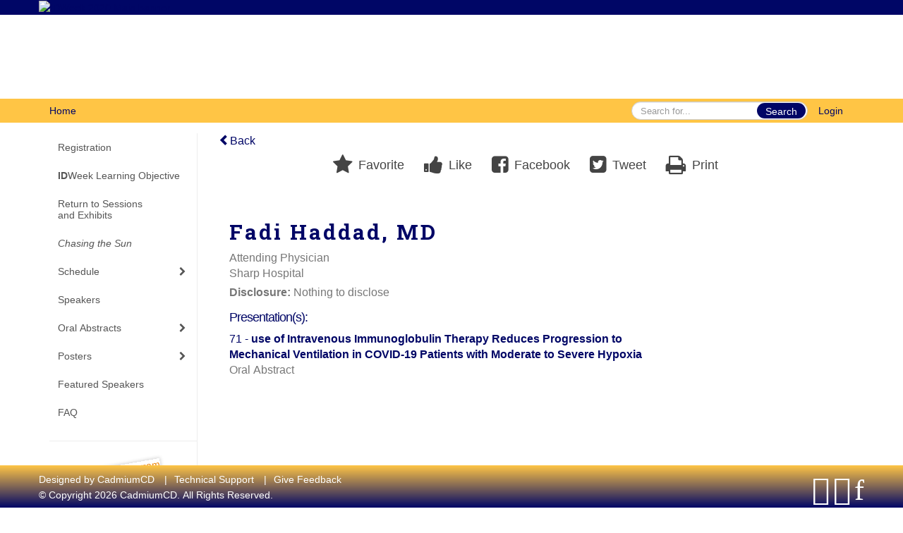

--- FILE ---
content_type: text/html
request_url: https://www.eventscribe.net/2020/IDWeek/fsPopup.asp?Mode=presenterInfo&PresenterID=953304
body_size: 16498
content:


<!DOCTYPE html>
<html lang="en">
	<head>
     	
		
	<meta charset="UTF-8">
	<meta http-equiv="X-UA-Compatible" content="IE=edge">
	<meta name="viewport" content="width=device-width,initial-scale=1,maximum-scale=1">
	
	<meta name="description" content="">
	<meta name="author" content=""><meta name="robots" content="noindex">
		
    	<title>IDWeek 2020</title>
		
    	
	<script type='text/javascript' src="https://ajax.googleapis.com/ajax/libs/jquery/1.11.3/jquery.min.js"></script>
	
	<link href="/2020/includes/css/bootstrap-wysihtml5.css" rel="preload" as="style" onload="this.rel='stylesheet'" >
	<noscript><link rel="stylesheet" href="/2020/includes/css/bootstrap-wysihtml5.css"></noscript>
	
	<link href="/2020/includes/css/bootstrap.min.css" rel="stylesheet">
	
	<link href="/2020/includes/css/jasny-bootstrap.min.css" rel="preload" as="style" onload="this.rel='stylesheet'" >
	<noscript><link rel="stylesheet" href="/2020/includes/css/jasny-bootstrap.min.css"></noscript>
	
	<link href="/2020/includes/css/sm-core-css.css" rel="preload" as="style" onload="this.rel='stylesheet'">
	<noscript><link rel="stylesheet" href="/2020/includes/css/sm-core-css.css"></noscript>
	
	<link href="/2020/includes/css/sm-clean.css" rel="preload" as="style" onload="this.rel='stylesheet'">
	<noscript><link rel="stylesheet" href="/2020/includes/css/sm-clean.css"></noscript>
	
	<link href="/2020/includes/css/jquery.smartmenus.bootstrap.css" rel="preload" as="style" onload="this.rel='stylesheet'">
	<noscript><link rel="stylesheet" href="/2020/includes/css/jquery.smartmenus.bootstrap.css"></noscript>
	<!--[if lt IE 9]>
	  <script src="https://oss.maxcdn.com/html5shiv/3.7.2/html5shiv.min.js"></script>
	  <script src="https://oss.maxcdn.com/respond/1.4.2/respond.min.js"></script>
	<![endif]-->
	
	<link href="/2020/includes/css/fonts.css" rel="preload" as="style" onload="this.rel='stylesheet'">
	<noscript><link rel="stylesheet" href="/2020/includes/css/fonts.css"></noscript>
	
	<link href='https://fonts.googleapis.com/css?family=Roboto+Slab:400,100,300,700' rel="preload" type='text/css' as="style" onload="this.rel='stylesheet'">
	<noscript><link rel="stylesheet" href="https://fonts.googleapis.com/css?family=Roboto+Slab:400,100,300,700"></noscript>
	
	<link href="/includes/css/fonts.css" rel="stylesheet" >
	<link href="/includes/css/icons.css" rel="stylesheet" >
	
	<link href="/2020/includes/css/tipsy.css" rel="preload" as="style" onload="this.rel='stylesheet'">
	<noscript><link rel="stylesheet" href="/2020/includes/css/tipsy.css"></noscript>
	
	<link href="/2020/includes/css/bootstrap-timepicker.css" rel="preload" as="style" onload="this.rel='stylesheet'">
	<noscript><link rel="stylesheet" href="/2020/includes/css/bootstrap-timepicker.css"></noscript>
	
	<link href="/2020/includes/css/pickaday.css" rel="preload" as="style" onload="this.rel='stylesheet'">
	
	<link href="/2020/includes/css/main.css?_=12.02.2020.12.53" rel="preload" as="style" onload="this.rel='stylesheet'" >
	<link href="/2020/includes/css/print.css?_=12.02.2020.12.53" rel="stylesheet" media="print" />
	<link type='text/css' rel="stylesheet" href='https://www.mycadmium.com/includes/css/mediaplayer.css' />	
	
	<script>
		/*! loadCSS. [c]2017 Filament Group, Inc. MIT License */
		!function(a){"use strict";var b=function(b,c,d){function e(a){return h.body?a():void setTimeout(function(){e(a)})}function f(){i.addEventListener&&i.removeEventListener("load",f),i.media=d||"all"}var g,h=a.document,i=h.createElement("link");if(c)g=c;else{var j=(h.body||h.getElementsByTagName("head")[0]).childNodes;g=j[j.length-1]}var k=h.styleSheets;i.rel="stylesheet",i.href=b,i.media="only x",e(function(){g.parentNode.insertBefore(i,c?g:g.nextSibling)});var l=function(a){for(var b=i.href,c=k.length;c--;)if(k[c].href===b)return a();setTimeout(function(){l(a)})};return i.addEventListener&&i.addEventListener("load",f),i.onloadcssdefined=l,l(f),i};"undefined"!=typeof exports?exports.loadCSS=b:a.loadCSS=b}("undefined"!=typeof global?global:this);
		/*! loadCSS rel=preload polyfill. [c]2017 Filament Group, Inc. MIT License */
		!function(a){if(a.loadCSS){var b=loadCSS.relpreload={};if(b.support=function(){try{return a.document.createElement("link").relList.supports("preload")}catch(b){return!1}},b.poly=function(){for(var b=a.document.getElementsByTagName("link"),c=0;c<b.length;c++){var d=b[c];"preload"===d.rel&&"style"===d.getAttribute("as")&&(a.loadCSS(d.href,d,d.getAttribute("media")),d.rel=null)}},!b.support()){b.poly();var c=a.setInterval(b.poly,300);a.addEventListener&&a.addEventListener("load",function(){b.poly(),a.clearInterval(c)}),a.attachEvent&&a.attachEvent("onload",function(){a.clearInterval(c)})}}}(this);
	</script><style>
			
				.embedded #main-banner {display: none;}
				
				.embedded .navbar-wrapper {display: none;}
			 
	
			div.container.content-wrap {border-left: none;}
	
			
				.embedded footer {display:none;}
			
				.embedded .backtotop {display:none;}
				
	
		</style><style type="text/css">
		
		.navbar {
			position:relative;
			width:100%;
			margin:0;
		}
		
		#main-banner {
			z-index:998;
		}
		
		.navbar-wrapper {
			z-index:999;
			height:50px;
		}
		
		body.nav-height-tall .navbar-wrapper {
			height:50px;
		}
		
		@media (min-width:1024px) {  
			
			.navbar-wrapper {
				height:34px;
			}
		
		}
		
		/* BENNER AND TOP NAV DETACHED */
		body.banner-detached.nav-detached .navbar-wrapper {
			position:relative;
			width:100%;
			margin:0;
		}
		
		body.banner-detached.nav-detached #main-banner {
			margin:0;
		}
		
			/* top nav below banner */
			@media (min-width:768px) {
				
				body.banner-detached.nav-detached.nav-below-banner .navbar-wrapper {
					position:absolute;
					top:90px;
				}
		
				body.banner-detached.nav-detached.nav-below-banner #main-banner {
					padding-bottom:34px;
				}
				
				/* top nav below banner with tall top nav */
				body.banner-detached.nav-detached.nav-below-banner.nav-height-tall #main-banner {
					padding-bottom:50px;
				}
			
			}
			
			@media (min-width:992px) {
				
				body.banner-detached.nav-detached.nav-below-banner .navbar-wrapper {
					top:116px;
				}
				
			}
			
			@media (min-width:1200px) {
				
				body.banner-detached.nav-detached.nav-below-banner .navbar-wrapper {
					top:140px;
				}
				
			}						
		
		/* BANNER AND TOP NAV FIXED */
		body.banner-fixed.nav-fixed .navbar-wrapper,
		body.banner-fixed.nav-fixed #main-banner {
			position:-webkit-sticky;
			position:sticky;
			width:100%;
			margin:0;
		}
		
		body.banner-fixed.nav-fixed .navbar-wrapper {
			top:0;
		}
		
		body.banner-fixed.nav-fixed #main-banner {
			top:50px;
		}
		
			/* top nav below banner */
			@media (min-width:768px) {
				
				body.banner-fixed.nav-fixed.nav-below-banner .navbar-wrapper {
					position:fixed;
					top:90px;
				}
				
				body.banner-fixed.nav-fixed.nav-below-banner #main-banner {
					padding-bottom:50px;
					top:0;
				}
				
			}	
			
			@media (min-width:992px) {
				
				body.banner-fixed.nav-fixed.nav-below-banner .navbar-wrapper {
					top:116px;
				}
				
			}
			
			@media (min-width:1024px) {
				
				body.banner-fixed.nav-fixed #main-banner {
					top:34px;
				}
				
				body.banner-fixed.nav-fixed.nav-height-tall #main-banner {
					top:50px;
				}

				body.banner-fixed.nav-fixed.nav-below-banner #main-banner {
					padding-bottom:34px;
					top:0;
				}
				
				body.banner-fixed.nav-fixed.nav-below-banner.nav-height-tall #main-banner {
					padding-bottom:50px;
				}
				
			}
			
			@media (min-width:1200px) {
				
				body.banner-fixed.nav-fixed.nav-below-banner .navbar-wrapper {
					top:140px;
				}
				
			}
	
		
		/* BANNER DETACHED AND TOP NAV FIXED */
		body.banner-detached.nav-fixed .navbar-wrapper {
			position:fixed;
			width:100%;
			margin:0;
			top:0;
		}
		
		body.banner-detached.nav-fixed #main-banner {
			position:relative;
			width:100%;
			margin:0;
			margin-top:50px;
		}
		
			/* top nav below banner */
			@media (min-width:768px) {
				
				body.banner-detached.nav-fixed.nav-below-banner .navbar-wrapper {
					position:-webkit-sticky;
					position:sticky;
					margin-top:89.8px;
					top:0;
				}
				
				body.banner-detached.nav-fixed.nav-below-banner #main-banner {
					position:relative;
					margin-top:-139.8px;
				}
					
			}
			
			@media (min-width:992px) {
				
				body.banner-detached.nav-fixed.nav-below-banner .navbar-wrapper {
					margin-top:116px;
				}
				
				body.banner-detached.nav-fixed.nav-below-banner #main-banner {
					margin-top:-166.1px;
				}	
				
			}
			
			@media (min-width:1024px) {
			
				body.banner-detached.nav-fixed #main-banner {
					margin-top:34px;
				}
				
				body.banner-detached.nav-fixed.nav-height-tall #main-banner {
					margin-top:50px;
				}
		
				body.banner-detached.nav-fixed.nav-below-banner .navbar-wrapper {
					margin-top:116px;
				}
				
				body.banner-detached.nav-fixed.nav-below-banner #main-banner {
					margin-top:-150.1px;
				}
				
				body.banner-detached.nav-fixed.nav-below-banner.nav-height-tall #main-banner {
					margin-top:-166.1px;
				}
				
			}
			
			@media (min-width:1200px) {
				
				body.banner-detached.nav-fixed.nav-below-banner .navbar-wrapper {
					margin-top:140px;
				}
				
				body.banner-detached.nav-fixed.nav-below-banner #main-banner {
					margin-top:-174px;
				}
				
				body.banner-detached.nav-fixed.nav-below-banner.nav-height-tall #main-banner {
					margin-top:-190px;
				}	
				
			}			
		
		/* BANNER FIXED AND TOP NAV DETACHED */
		body.banner-fixed.nav-detached .navbar-wrapper {
			position:relative;
			width:100%;
			margin:0;
		}
		
		body.banner-fixed.nav-detached #main-banner {
			position:-webkit-sticky;
			position:sticky;
			width:100%;
			top:0;
			
		}
		
			/* top nav below banner */
			@media (min-width:768px) {
				
				body.banner-fixed.nav-detached.nav-below-banner {
					margin-top:140px; /* 90px banner, 50px top nav */
				}
				
				/* 
				We have to flip the z-index values for the top nav and banner in this mode when 
				the nav is below the banner because otherwise as the top nav scrolls out of 
				view, it will float over the banner
				*/
				body.banner-fixed.nav-detached.nav-below-banner .navbar-wrapper {
					position:absolute;
					top:90px;
					z-index:998;
				}
				
				body.banner-fixed.nav-detached.nav-below-banner #main-banner {
					position:fixed;
					top:0;
					z-index:999;
				}
			
			}
			
			@media (min-width:992px) {
				
				body.banner-fixed.nav-detached.nav-below-banner {
					margin-top:166.1px; /* 116.1px banner, 50px top nav */
				}
				
				body.banner-fixed.nav-detached.nav-below-banner .navbar-wrapper {
					top:116px;
				}
			
			}
			
			@media (min-width:1024px) { 
				
				body.banner-fixed.nav-detached.nav-below-banner {
					margin-top:150.1px; /* 116.1px banner, 34px top nav */
				}
				
				body.banner-fixed.nav-detached.nav-below-banner.nav-height-tall {
					margin-top:166.1px; /* 116.1px banner, 50px top nav */
				}
				
			}
			
			@media (min-width:1200px) {
				
				body.banner-fixed.nav-detached.nav-below-banner {
					margin-top:174px; /* 140px banner, 34px top nav */
				}
				
				body.banner-fixed.nav-detached.nav-below-banner.nav-height-tall {
					margin-top:190px; /* 140px banner, 50px top nav */
				}
				
				body.banner-fixed.nav-detached.nav-below-banner .navbar-wrapper {
					top:140px;
				}
			
			}
		
	</style><style type="text/css">
		
		
			/* link color */
			a,
			.btn-link, 
			.popup-link, 
			#leftnav .primary,
			.toptoolswrap .list-tools-wrap span   {
				color: #000666
			}
		
			/* link hover color */
			a:hover,
			.btn-link:hover,
			#leftnav .primary:hover {
				color: #FFC545;
			}
		
			/* Color for headings */
			h1,h2,h3,h4,h5,h6 {
				color: #000666 !important;
				letter-spacing: -1px;
			}
		
			/* Adjust the letter spacing for headers */
			h1, #search-results-text {
				letter-spacing: 3px !important;
			}
		
		
		/* Event banner */
		#main-banner {
				background-color:   #000666;}
		
		
		/* Awesome bar/Top nav and mobile nav background color */
		#mobilenav,
		.navbar-inverse,
		.navbar-wrapper,
		.navbar .dropdown-menu {
			background: #FFC545;
			
				background: -moz-linear-gradient(top,  #FFC545 0%, #FFC545 100%);
				background: -webkit-linear-gradient(top,  #FFC545 0%,#FFC545 100%);
				background: linear-gradient(to bottom,  #FFC545 0%,#FFC545 100%); 
				filter: progid:DXImageTransform.Microsoft.gradient( startColorstr='#FFC545', endColorstr='#FFC545',GradientType=0 ); 
			
		}
		
		/* Awesome bar/Top nav and mobile nav text color */
		.navbar,
		#mobilenav,
		#mobilenav a,
		.navbar .btn-link,
		.navbar .dropdown-menu > li > a {
			color:#000666;
		}
		
		/* Awesome bar/Top nav and mobile nav text hover background and text color */
		#mobilenav a:hover,
		#mobilenav a:focus,
		#mobilenav a:active,
		.navbar .btn-link:hover,
		.navbar .btn-link:focus,
		.navbar .btn-link:active,
		.navbar .dropdown-menu > li > a:hover,
		.navbar .dropdown-menu > li > a:focus,
		.navbar .dropdown-menu > li > a:active {
			background: #FFC545;
			color:#000666;
		}
		
		/* Awesome bar/Top nav list background and border color */
		.navbar .dropdown-menu {
			border:1px solid #a877e3;
			background: #FFC545;			
		}
		
		.navbar .dropdown-menu,
		.navbar .dropdown-menu > li > a {
			color: #000666;
		}
		
		/* Awesome bar/Top nav list item hover background and text color */
		.navbar .dropdown-menu > li > a:hover,
		.navbar .dropdown-menu > li > a:focus,
		.navbar .dropdown-menu > li > a:active {
			background: #ffffff;
			color:#a877e3;
		}
		
	
		
			.navbar-toggle {
				float: left;
			}
		
			.photo-wrapper.img-circle { 
				border-radius: 10px;
				padding: 0 !important; 
			}
			
			.photo-wrapper { 
				height: inherit;
				overflow: visible;
			}
			.photo-wrapper.full-size { 
				height: auto;
			}
			
			.photo-wrapper img { 
				position: static; 
				-webkit-transform: translateY(0); 
				transform: translateY(0);
				border-radius: 8px 
			}
			
			.photo-wrapper.no-photo { 
				min-height: 81px;
			}
		
			.presBadges { 
				display: inline-block; 
				margin-left: 10px;
			}
			
			#popup .presBadges {
				margin: 0;
			}
			
			.presBadges img{
				margin: 0 5px 0 0;
			}
			
		
		
		.tags {
			background: #000666;
			color: #FFFFFF;
		}
		.tags:hover {
			/*background: #000552; 2020-11-02 PJW commented out because we cannot have expo categories with a rollover color change when nothing happens when you click them */
			color: #FFFFFF;
			border: none;
		}
		
		
		/*   BUTTONS */
		.btn-primary, 
		.alphaList a.active {
			background: #000666 !important;
			color: #FFFFFF !important;
			border: none !important;
		}
		
		.btn-group .btn-primary, 
		.btn-group .btn-primary:hover {
	    	border: 1px solid #000552;
		}
		
		.btn-primary:hover {
			background: #000552;
			border: none;
		}
		
		.btn-primary.focus, 
		.btn-primary:focus,
		.btn-primary.active.focus, 
		.btn-primary.active:focus, 
		.btn-primary.active:hover, 
		.btn-primary:active.focus, 
		.btn-primary:active:focus, 
		.btn-primary:active:hover, 
		.open > .dropdown-toggle.btn-primary.focus, 
		.open > .dropdown-toggle.btn-primary:focus, 
		.open > .dropdown-toggle.btn-primary:hover {
			background: #000447;
			border: none;
		}
		
		.btn-success {
			background: #5cb85c;
			color: #FFFFFF;
			border: none;
		}
		
		.btn-success:hover {
			background: #4a934a;
			border: none;
		}
		
		.btn-success.focus, 
		.btn-success:focus,
		.btn-success.active.focus, 
		.btn-success.active:focus, 
		.btn-success.active:hover, 
		.btn-success:active.focus, 
		.btn-success:active:focus, 
		.btn-success:active:hover, 
		.open > .dropdown-toggle.btn-success.focus, 
		.open > .dropdown-toggle.btn-success:focus, 
		.open > .dropdown-toggle.btn-success:hover {
			background: #408140;
			border: none;
		}
		
		.btn-info {
			background: #56C0E0;
			color: #FFFFFF;
			border: none;
		}
		
		.btn-info:hover {
			background: #459ab3;
			border: none;
		}
		
		.btn-info.focus, 
		.btn-info:focus,
		.btn-info.active.focus, 
		.btn-info.active:focus, 
		.btn-info.active:hover, 
		.btn-info:active.focus, 
		.btn-info:active:focus, 
		.btn-info:active:hover, 
		.open > .dropdown-toggle.btn-info.focus, 
		.open > .dropdown-toggle.btn-info:focus, 
		.open > .dropdown-toggle.btn-info:hover {
			background: #3c869d;
			border: none;
		}
		
		.btn-warning {
			background: #f0ad4e;
			color: #FFFFFF;
			border: none;
		}
		
		.btn-warning:hover {
			background: #c08a3e;
			border: none;
		}
		
		.btn-warning.focus, 
		.btn-warning:focus,
		.btn-warning.active.focus, 
		.btn-warning.active:focus, 
		.btn-warning.active:hover, 
		.btn-warning:active.focus, 
		.btn-warning:active:focus, 
		.btn-warning:active:hover, 
		.open > .dropdown-toggle.btn-warning.focus, 
		.open > .dropdown-toggle.btn-warning:focus, 
		.open > .dropdown-toggle.btn-warning:hover {
			background: #a87937;
			border: none;
		}
		
		.btn-danger {
			background: #d9534f;
			color: #FFFFFF;
			border: none;
		}
		
		.btn-danger:hover {
			background: #ae423f;
			border: none;
		}
		
		.btn-danger.focus, 
		.btn-danger:focus,
		.btn-danger.active.focus, 
		.btn-danger.active:focus, 
		.btn-danger.active:hover, 
		.btn-danger:active.focus, 
		.btn-danger:active:focus, 
		.btn-danger:active:hover, 
		.open > .dropdown-toggle.btn-danger.focus, 
		.open > .dropdown-toggle.btn-danger:focus, 
		.open > .dropdown-toggle.btn-danger:hover {
			background: #983a37;
			border: none;
		}
		
		#messege-alert #danger{
			background: #d9534f;
			color: #FFFFFF;
		}
		
		
		
		
		
		
		
		/* 	LIST VIEW */
		.dayrow {
			background: #000666;
			background: -moz-linear-gradient(top,  #000666 0%, #000666 100%); 
			background: -webkit-linear-gradient(top,  #000666 0%,#000666  100%); 
			background: linear-gradient(to bottom,  #000666 0%,#000666  100%); 
			filter: progid:DXImageTransform.Microsoft.gradient( startColorstr='#000666', endColorstr='#000666 ',GradientType=0 );
			color: #FFFFFF	
		}
		
		.list-view li.bucket .arrow {
			color: #000666;
		}
		
		
		/* 	POPUP */
		#popup {
			
				border-color: #203d76;
			
		}
		
		
			.popuptools li a,
			.closepopup { 
				color: #ffffff; 
			}
		
		
		#popupContent h1 {
			
				color: #203d76;
			 
		}
		
		.tabbed-popup-tab-button.active, 
		.tabbed-popup-tab-button:hover {
		    border-color: #203d76;
		    color: #203d76;
		}
		
		.addFav.faved span{
			color: #FAA93D !important;
		}
		.addLike.liked {
			color: #FAA93D !important;
		}
		.addFav.registered span{
			color: #0086BF !important;
			cursor: default;
		}
		
		
			
			#popup,
			body.Mobile #popup,
			body.Tablet #popup { 
				border-top: none;
			}
			
			.popupheader {
				background: #203d76;
				background: -moz-linear-gradient(top, #203d76 0%, #203d76 100%);
				background: -webkit-gradient(linear, left top, left bottom, color-stop(0%,#203d76), color-stop(100%,#203d76));
				background: -webkit-linear-gradient(top, #203d76 0%,#203d76 100%);
				background: -o-linear-gradient(top, #203d76 0%,#203d76 100%);
				background: -ms-linear-gradient(top, #203d76 0%,#203d76 100%);
				background: linear-gradient(top, #203d76 0%,#203d76 100%);
				filter: progid:DXImageTransform.Microsoft.gradient( startColorstr='#203d76', endColorstr='#203d76',GradientType=0 );		
				color:#ffffff;	
			}
			
			.popuptools {
				top: 1px;
			}
			
			.popupheader .glyphicon-chevron-left, .popupheader .glyphicon-remove {
				color: #ffffff; 
			}
			
			
		
		
		/* 	FOOTER */
		footer {
			background: #FFC545;
			background: -moz-linear-gradient(top,  #FFC545 0%, #000666 100%); 
			background: -webkit-linear-gradient(top,  #FFC545 0%,#000666  100%); 
			background: linear-gradient(to bottom,  #FFC545 0%,#000666  100%); 
			filter: progid:DXImageTransform.Microsoft.gradient( startColorstr='#FFC545', endColorstr='#000666 ',GradientType=0 );
			color: #FFFFFF;
			
			
				border-top: 3px solid #ffffff;
			
				border-bottom: #ffffff solid 0px;
			
			
			
		}
		
			footer .text-muted {
				color: #FFFFFF;
			}
		
			footer {
				border-top: none;
				border-bottom: none;
			}
		
		
		
		
		footer .socialicon-facebook {
			color: #3B579D;
		}
		
		footer .socialicon-instagram {
			color: #9E5F48;
		}
		
		footer .socialicon-twitter {
			color: #5EA9DD;
		}
		
		footer .socialicon-youtube {
			color: #E62117;
		}
		
		footer .socialicon-linkedin {
			color: #0177B5;
		}
		
		footer .socialicon-tumblr {
			color: #34465D;
		}
		
		footer .socialicon-blogger {
			color: #F79037;
		}
		
		footer .socialicon-flickr {
			color: #FF0084;
		}
		
		footer .socialicon-googleplus {
			color: #DC4E42;
		}
		
		footer .socialicon-website {
			color: #F2C026;
			font-size: 21px;
			vertical-align: text-top;
			margin-left: -3px;
		}
	
		footer .socialmedia .socialicon-website .fa-circle{ 
			top:2px; 
			font-size: 37px; 
		}
		
		footer .socialmedia .socialicon-website .fa-link{ 
			top: 2px; 
		}
			
		.popup-gutter .socialmedia .socialicon-website .fa-circle{ 
			top:8px; 
			font-size: 37px; 
		}
		
		.popup-gutter .socialmedia .socialicon-website .fa-link{ 
			top: 7px; 
		}
		
		.popup-gutter .socialmedia .socialicon-website .fa-link{
			color: #d2d2d2; 
		}
		
		footer .socialmedia a:hover {
			text-decoration: none;
			opacity: 0.7;
		}
		
		
			footer .socialmedia a span,
			.popup-gutter .socialmedia a span {
				color: #ffffff
			}
			
			footer .socialmedia a span:hover,
			.popup-gutter .socialmedia a span:hover {
				color: #ffffff;
				opacity: 1;
			}
		
		
		
		#leftnav .socialmedia a span {
			color: #a7a8aa;
		}
		
		#leftnav .socialmedia a span:hover {
			color: #53565a;
			opacity: 1;
		}
		
		/* 	POPUPS */
		.presentersocialicons .fa-link {
			background: #000666
		}
		
		.presentersocialicons .fa-link:hover {
			background: #FFC545
		}
		
		
		
	/* TABLETS
	-------------------------------------------------- */
	
	@media (min-width: 768px) {
	  
	  .popup-gutter{
			
				background: #CACACA;
				background: -moz-linear-gradient(top,  #DADADA 0%, #CACACA 100%); 
				background: -webkit-linear-gradient(top,  #DADADA 0%,#CACACA  100%); 
				background: linear-gradient(to bottom,  #DADADA 0%,#CACACA  100%); 
				filter: progid:DXImageTransform.Microsoft.gradient( startColorstr='#DADADA', endColorstr='#CACACA ',GradientType=0 );
			
				border-top: 1px solid #CACACA;
			
		}
		
		
			.speakerrow .speaker-name {
				    margin: 0 0 2px 0;
			}
		
	}
	
	@media (min-width: 992px) and (max-width: 1199px) { 
		
			body.banner-fixed.belowBanner .navbar-fixed-top {
				top:116px;
			}
		
		
	}
	
	@media (min-width: 768px ) and (max-width: 990px) { 
		
	}
	
	/* DESKTOP
	-------------------------------------------------- */
	@media (min-width: 1025px) {
	  	
	  	#main-banner {
			
				    margin-top: 30px;
			
		}
		
		
		
		
		/*   LEFT NAV */
		.sm-clean a, 
		.sm-clean a:hover, 
		.sm-clean a:focus, 
		.sm-clean a:active, 
		.sm-clean a.highlighted {
			color: #555555;
		}
		
		.sm-clean a:hover, 
		.sm-clean a:focus, 
		.sm-clean a:active, 
		.sm-clean a.highlighted {
			color: #0088BB;
		}
		
		.sm-clean a.current {
			color: #0088BB;
		}
		
		.sm-clean ul {
			border: 1px solid #BBBBBB;
			background: #FFFFFF;
		}
		
		.sm-clean ul a, 
		.sm-clean ul a:hover, 
		.sm-clean ul a:focus, 
		.sm-clean ul a:active, 
		.sm-clean ul a.highlighted {
			color: #555555;
		}
		
		.sm-clean ul a:hover, 
		.sm-clean ul a:focus, 
		.sm-clean ul a:active, 
		.sm-clean ul a.highlighted {
			background: #FFFFFF;
			color: #0088BB;
		}
		
		.sm-clean ul a.current {
			color: #0088BB;
		}
		
		.sm-clean span.scroll-up:hover,
		.sm-clean span.scroll-down:hover {
			background: #FFFFFF;
		}
		
		.sm-clean.sm-vertical a.disabled {
			background: #FFFFFF;
		}
		
		.sm-clean.sm-vertical ul a:hover, 
		.sm-clean.sm-vertical ul a:focus, 
		.sm-clean.sm-vertical ul a:active, 
		.sm-clean.sm-vertical ul a.highlighted {
			background: #FFFFFF;
		}
		
		.navbar-header .btn-link { 
			color: #000666;
		}
		
		
			.navbar { 
				min-height: auto;
			}
					
		
	
	}
	
</style>
		
    
	</head>
	
	<body class="banner-fixed HasLeftNav nav-detached nav-height-normal nav-below-banner footer-fixed  singlepopup">
    	
    	
	
<a class="offscreen" href="#sitewrap">Skip to main content</a>



<nav id="mobilenav" class="navmenu navmenu-default navmenu-fixed-left offcanvas hidden-lg" role="navigation">
<!--   <a class="navmenu-brand" href="#">Brand</a> -->

  <ul class="nav navmenu-nav">	 
    

<li><a href="https://idweek.org/registration/" target="_blank" >Registration</a></li>

<li><a href="/2020/IDWeek/aaStatic.asp?SFP=VVFHWFdGU0VANjg4NA"><b>ID</b>Week Learning Objective</a></li>

<li><a href="https://onlinexperiences.com/scripts/Server.nxp?LASCmd=L:0&AI=1&ShowKey=105759&LoginType=0&InitialDisplay=1&ClientBrowser=0&DisplayItem=NULL&LangLocaleID=0&SSO=1&RFR=https://onlinexperiences.com/Launch/Event.htm?ShowKey=105759" target="_blank" >Return to Sessions<br> and Exhibits</a></li>




<li><a href="/2020/IDWeek/SearchByBucket.asp?pfp=ChasingTheSun&f=CustomPresField66&bm=Chasing%20the%20Sun"><i>Chasing the Sun</i></a></li>
<li><a href="javascript:void(0)" >Schedule</a>
	<ul class="dropdown-menu">
		<li><a href="/2020/IDWeek/SearchByBucket.asp?pfp=Live&f=CustomPresField66&bm=Live">Live Sessions</a></li>
		<li><a href="/2020/IDWeek/SearchByBucket.asp?pfp=Demand&f=CustomPresField66&bm=On%20Demand">On Demand Sessions</a></li>
		<li><a href="javascript:void(0)">Browse by Date</a>
			<ul class="dropdown-menu"><li><a href='/2020/IDWeek/agenda.asp?pfp=days&day=1/1/2020&theday=Wednesday&h=Wednesday  January 1&BCFO=P|G'>Oral Abstract</a></li><li><a href='/2020/IDWeek/agenda.asp?pfp=days&day=10/13/2020&theday=Tuesday&h=Tuesday  October 13&BCFO=P|G'>Tuesday, October 13, 2020</a></li><li><a href='/2020/IDWeek/agenda.asp?pfp=days&day=10/14/2020&theday=Wednesday&h=Wednesday  October 14&BCFO=P|G'>Wednesday, October 14, 2020</a></li><li><a href='/2020/IDWeek/agenda.asp?pfp=days&day=10/15/2020&theday=Thursday&h=Thursday  October 15&BCFO=P|G'>Thursday, October 15, 2020</a></li><li><a href='/2020/IDWeek/agenda.asp?pfp=days&day=10/19/2020&theday=Monday&h=Monday  October 19&BCFO=P|G'>Monday, October 19, 2020</a></li><li><a href='/2020/IDWeek/agenda.asp?pfp=days&day=10/20/2020&theday=Tuesday&h=Tuesday  October 20&BCFO=P|G'>Tuesday, October 20, 2020</a></li><li><a href='/2020/IDWeek/agenda.asp?pfp=days&day=10/21/2020&theday=Wednesday&h=Wednesday  October 21&BCFO=P|G'>Wednesday, October 21, 2020</a></li><li><a href='/2020/IDWeek/agenda.asp?pfp=days&day=10/22/2020&theday=Thursday&h=Thursday  October 22&BCFO=P|G'>Thursday, October 22, 2020</a></li><li><a href='/2020/IDWeek/agenda.asp?pfp=days&day=10/23/2020&theday=Friday&h=Friday  October 23&BCFO=P|G'>Friday, October 23, 2020</a></li><li><a href='/2020/IDWeek/agenda.asp?pfp=days&day=10/24/2020&theday=Saturday&h=Saturday  October 24&BCFO=P|G'>Saturday, October 24, 2020</a></li><li><a href='/2020/IDWeek/agenda.asp?pfp=days&day=10/25/2020&theday=Sunday&h=Sunday  October 25&BCFO=P|G'>Sunday, October 25, 2020</a></li>
			</ul>
		</li>
		<li><a href="/2020/IDWeek/SearchByBucket.asp?pfp=Track">Browse by Track</a></li>
		<li><a href="javascript:void(0)" >Browse by <br>Session Type</a>
			<ul class="dropdown-menu">
			<li><a href="/2020/IDWeek/SearchByBucket.asp?pfp=Sessions&f=SessionType&bm=2">Affiliated Events</a></li>
				<li><a href="/2020/IDWeek/SearchByBucket.asp?pfp=Sessions&f=SessionType&bm=Interactive Session">Interactive Session</a></li>
				<li><a href="/2020/IDWeek/SearchByBucket.asp?pfp=Sessions&f=SessionType&bm=Meet-the-Professor">Meet-the-Professor</a></li>
				<li><a href="/2020/IDWeek/SearchByBucket.asp?pfp=Sessions&f=SessionType&bm=Mini-Symposium">Mini-Symposium</a></li>
				<li><a href="/2020/IDWeek/SearchByBucket.asp?pfp=Sessions&f=SessionType&bm=Named%20Lecture">Named Lecture</a></li>
				
				<li><a href="/2020/IDWeek/SearchByBucket.asp?pfp=Sessions&f=SessionType&bm=Plenary">Plenary</a></li>
				<li><a href="/2020/IDWeek/SearchByBucket.asp?pfp=Sessions&f=SessionType&bm=Premeeting Workshop">Premeeting Workshop</a></li>
				<li><a href="/2020/IDWeek/SearchByBucket.asp?pfp=Sessions&f=SessionType&bm=Symposium">Symposium</a></li>
			</ul>
		</li>
	<!--<li><a href="/2020/IDWeek/biography.asp?bucket=org&pfp=Institution">Browse by Institution</a></li>-->
		<li><a href="/2020/IDWeek/searchglobal.asp">Keyword Search</a></li>


	</ul>
</li>


<li><a href="/2020/IDWeek/biography.asp?pfp=Speakers">Speakers</a></li>
	

<li><a href="javascript:void(0)" >Oral Abstracts</a>
	<ul class="dropdown-menu">
	<li><a href="/2020/IDWeek/aaStatic.asp?SFP=UkdRTVNSQkxANDQ2Nw">How to View Orals</a></li>
	<li><a href="/2020/IDWeek/aaStatic.asp?SFP=QkFaTVBYUkVANTE0Mw">Abstract Q&A/Discussion<br> Board Info</a></li>
	<li><a href="/2020/IDWeek/agenda.asp?startdate=1/1/2020&enddate=1/1/2020&BCFO=M&pfp=abstract">Oral Abstract Sessions </a></li>
	</ul>
</li>	


<li><a href="javascript:void(0)" >Posters</a>
	<ul class="dropdown-menu">
		<li><a href="/2020/IDWeek/aaStatic.asp?SFP=UUFEUUxZVVFANDQ2OA">How to View Posters</a></li>
		<li><a href="/2020/IDWeek/aaStatic.asp?SFP=QkFaTVBYUkVANTE0Mw">Abstract Q&A/Discussion<br> Board Info</a></li>
		<li><a href="/2020/IDWeek/posteragenda.asp?pfp=PosterAgenda">Poster Sessions</a></li>
		<li><a href="/2020/IDWeek/posters/posterWall.asp">ePoster Gallery
		<small class="hide-from-top-nav text-muted"><br />Login required</small></a></li>
		</ul>
	</li>
<!--<li><a href="javascript:void(0)">Posters</a>
	<ul class="dropdown-menu">
		<li><a href="/2020/IDWeek/posteragenda.asp?pfp=PosterAgendaDate&m=nobucket">Browse by Date</a></li>
		<li><a href="/2020/IDWeek/searchbyposterbucket.asp?pfp=PosterBucketTrack">Browse by Track</a></li>
		<li><a href="/2020/IDWeek/PosterTitles.asp?PosterSortOrder=num&pfp=PosterNumber">Browse by Number</a></li>
		<li><a href="/2020/IDWeek/PosterTitles.asp?pfp=PosterTitles">Browse by Title</a></li>
		<li><a href="/2020/IDWeek/posters/browseByPosterTitle.asp?pfp=PosterTitles">Browse by Title Beta</a></li>
		<li><a href="/2020/IDWeek/posterspeakers.asp?pfp=PosterPresenter">Browse by Presenter</a></li>
		<li><a href="/2020/IDWeek/posters/posterWall.asp">Poster Wall</a></li>
		
	
	</ul>
</li>-->




<li><a href="/2020/IDWeek/aaStatic.asp?SFP=REJNRVdLRE1ANDY0NA">Featured Speakers</a></li>
<li><a href="/2020/IDWeek/aaStatic.asp?SFP=TUFSTExNUkxANDM4MA">FAQ</a></li>



<!--<li><a href="javascript:void(0)">Exhibitors</a>
	<ul class="dropdown-menu">
		<li><a href="/2020/IDWeek/browsebyexpocompany.asp?pfp=Company">Browse by Company</a></li>
		<li><a href="/2020/IDWeek/exhibitorsDev.asp?pfp=Company">Browse by Company Beta</a></li>
		<li><a href="/2020/IDWeek/exhibitors.asp?pfp=Booth&order=booth">Browse by Booth</a></li>
		<li><a href="/2020/IDWeek/exhibitorcategory.asp?pfp=Category">Browse by Category</a></li>
		<li><a href="/2020/IDWeek/exhibitors/floorplan/floorplan.asp?afp=OjA6TERqUThwSW8">Floor Plan</a></li>
		<li><a href="/2020/IDWeek/expo/boothlogowall.asp">Logo Wall</a></li>
	</ul>
</li>-->

<!--<li><a href="javascript:void(0)">Product Showcase</a>
	<ul class="dropdown-menu">
		<li><a href="/2020/IDWeek/productName.asp?new=1&pfp=NewProduct">Browse by New Product</a></li>
		<li><a href="/2020/IDWeek/productName.asp?pfp=ProductName">Browse by Name</a></li>
		<li><a href="/2020/IDWeek/productCompanyName.asp?pfp=ComapnyName">Browse by Company Name</a></li>
		<li><a href="/2020/IDWeek/productCategory.asp?pfp=Servicecategory">Browse by Product/Service Category</a></li>

	</ul>
</li>-->


<!--<li><a href="javascript:void(0)">Scavenger Hunt</a>
	<ul class="dropdown-menu">
		<li><a href="/2020/IDWeek/scavengerhunt/leaderboard.asp?pfp=Leaderboard">Leaderboard</a></li>
	</ul>
</li>-->



<!--<li><a href="/2020/IDWeek/conferenceapp.asp?h=Conference App">Conference App</a></li>--> 

<!--<li>
	<a href="/2020/IDWeek/myplan.asp?afp=OjA6VzdLcHF1TU4" class='primary'>
		My Schedule
			<small class="hide-from-top-nav text-muted"><br />Login required</small>
		
	</a>
</li>-->

  </ul>

</nav>

<div class="navbar-wrapper">
	<div class="container">
		<nav role="navigation" id="awesomebardiv" class="navbar navbar-inverse" >
			<div class="navbar-header clearfix"><button type="button" class="navbar-toggle collapsed" data-toggle="offcanvas" data-target="#mobilenav" data-canvas="body">
					<span class="sr-only">Toggle navigation</span>
					<span class="icon-bar"></span>
					<span class="icon-bar"></span>
					<span class="icon-bar"></span>
				</button><a href="/2020/IDWeek/login.asp?intended=https%3A%2F%2Fwww%2Eeventscribe%2Enet%2F2020%2FIDWeek%2FfsPopup%2Easp%3FMode%3DpresenterInfo%26PresenterID%3D953304" class="btn btn-link pull-right">Login</a><div class="search-wrap pull-right">
						<form method="POST" action="/2020/IDWeek/searchGlobal.asp" class="relative">
							<input type="text" class="form-control globalSearch" name="SearchQuery" placeholder="Search for..." ><button type="submit" class="btn btn-primary searchbtn globalSearchbtn">Search</button></form>
					</div><a class="btn hidden-xs btn-link pull-left awesomebar" href="/2020/IDWeek/">Home</a></div>
 
 </nav>

 </div>
</div><div id="main-banner" >
			<div class="container">
				<div class="row">
					<a id="homebtn" href="https://idweek.org/registration/" target="_blank" >
						<img src="https://www.eventscribe.com/upload/planner/bannersNEW/441245341087963-1.jpg" width="1170" style="width:100%;" alt="IDWeek 2020 Main banner" />
					</a>
				</div>
			</div>
        </div><div id="popup-overlay"></div>
	<div id="popup">
		<div id="popupContent" class="container"></div>
	</div>		

		<div id="sitewrap" class="pushfor-fixed-banner pushfor-fixed-footer" tabindex="0"> 
			
			<ul id="leftnav" class="sm sm-clean">
		

<li><a href="https://idweek.org/registration/" target="_blank" >Registration</a></li>

<li><a href="/2020/IDWeek/aaStatic.asp?SFP=VVFHWFdGU0VANjg4NA"><b>ID</b>Week Learning Objective</a></li>

<li><a href="https://onlinexperiences.com/scripts/Server.nxp?LASCmd=L:0&AI=1&ShowKey=105759&LoginType=0&InitialDisplay=1&ClientBrowser=0&DisplayItem=NULL&LangLocaleID=0&SSO=1&RFR=https://onlinexperiences.com/Launch/Event.htm?ShowKey=105759" target="_blank" >Return to Sessions<br> and Exhibits</a></li>




<li><a href="/2020/IDWeek/SearchByBucket.asp?pfp=ChasingTheSun&f=CustomPresField66&bm=Chasing%20the%20Sun"><i>Chasing the Sun</i></a></li>
<li><a href="javascript:void(0)" >Schedule</a>
	<ul class="dropdown-menu">
		<li><a href="/2020/IDWeek/SearchByBucket.asp?pfp=Live&f=CustomPresField66&bm=Live">Live Sessions</a></li>
		<li><a href="/2020/IDWeek/SearchByBucket.asp?pfp=Demand&f=CustomPresField66&bm=On%20Demand">On Demand Sessions</a></li>
		<li><a href="javascript:void(0)">Browse by Date</a>
			<ul class="dropdown-menu"><li><a href='/2020/IDWeek/agenda.asp?pfp=days&day=1/1/2020&theday=Wednesday&h=Wednesday  January 1&BCFO=P|G'>Oral Abstract</a></li><li><a href='/2020/IDWeek/agenda.asp?pfp=days&day=10/13/2020&theday=Tuesday&h=Tuesday  October 13&BCFO=P|G'>Tuesday, October 13, 2020</a></li><li><a href='/2020/IDWeek/agenda.asp?pfp=days&day=10/14/2020&theday=Wednesday&h=Wednesday  October 14&BCFO=P|G'>Wednesday, October 14, 2020</a></li><li><a href='/2020/IDWeek/agenda.asp?pfp=days&day=10/15/2020&theday=Thursday&h=Thursday  October 15&BCFO=P|G'>Thursday, October 15, 2020</a></li><li><a href='/2020/IDWeek/agenda.asp?pfp=days&day=10/19/2020&theday=Monday&h=Monday  October 19&BCFO=P|G'>Monday, October 19, 2020</a></li><li><a href='/2020/IDWeek/agenda.asp?pfp=days&day=10/20/2020&theday=Tuesday&h=Tuesday  October 20&BCFO=P|G'>Tuesday, October 20, 2020</a></li><li><a href='/2020/IDWeek/agenda.asp?pfp=days&day=10/21/2020&theday=Wednesday&h=Wednesday  October 21&BCFO=P|G'>Wednesday, October 21, 2020</a></li><li><a href='/2020/IDWeek/agenda.asp?pfp=days&day=10/22/2020&theday=Thursday&h=Thursday  October 22&BCFO=P|G'>Thursday, October 22, 2020</a></li><li><a href='/2020/IDWeek/agenda.asp?pfp=days&day=10/23/2020&theday=Friday&h=Friday  October 23&BCFO=P|G'>Friday, October 23, 2020</a></li><li><a href='/2020/IDWeek/agenda.asp?pfp=days&day=10/24/2020&theday=Saturday&h=Saturday  October 24&BCFO=P|G'>Saturday, October 24, 2020</a></li><li><a href='/2020/IDWeek/agenda.asp?pfp=days&day=10/25/2020&theday=Sunday&h=Sunday  October 25&BCFO=P|G'>Sunday, October 25, 2020</a></li>
			</ul>
		</li>
		<li><a href="/2020/IDWeek/SearchByBucket.asp?pfp=Track">Browse by Track</a></li>
		<li><a href="javascript:void(0)" >Browse by <br>Session Type</a>
			<ul class="dropdown-menu">
			<li><a href="/2020/IDWeek/SearchByBucket.asp?pfp=Sessions&f=SessionType&bm=2">Affiliated Events</a></li>
				<li><a href="/2020/IDWeek/SearchByBucket.asp?pfp=Sessions&f=SessionType&bm=Interactive Session">Interactive Session</a></li>
				<li><a href="/2020/IDWeek/SearchByBucket.asp?pfp=Sessions&f=SessionType&bm=Meet-the-Professor">Meet-the-Professor</a></li>
				<li><a href="/2020/IDWeek/SearchByBucket.asp?pfp=Sessions&f=SessionType&bm=Mini-Symposium">Mini-Symposium</a></li>
				<li><a href="/2020/IDWeek/SearchByBucket.asp?pfp=Sessions&f=SessionType&bm=Named%20Lecture">Named Lecture</a></li>
				
				<li><a href="/2020/IDWeek/SearchByBucket.asp?pfp=Sessions&f=SessionType&bm=Plenary">Plenary</a></li>
				<li><a href="/2020/IDWeek/SearchByBucket.asp?pfp=Sessions&f=SessionType&bm=Premeeting Workshop">Premeeting Workshop</a></li>
				<li><a href="/2020/IDWeek/SearchByBucket.asp?pfp=Sessions&f=SessionType&bm=Symposium">Symposium</a></li>
			</ul>
		</li>
	<!--<li><a href="/2020/IDWeek/biography.asp?bucket=org&pfp=Institution">Browse by Institution</a></li>-->
		<li><a href="/2020/IDWeek/searchglobal.asp">Keyword Search</a></li>


	</ul>
</li>


<li><a href="/2020/IDWeek/biography.asp?pfp=Speakers">Speakers</a></li>
	

<li><a href="javascript:void(0)" >Oral Abstracts</a>
	<ul class="dropdown-menu">
	<li><a href="/2020/IDWeek/aaStatic.asp?SFP=UkdRTVNSQkxANDQ2Nw">How to View Orals</a></li>
	<li><a href="/2020/IDWeek/aaStatic.asp?SFP=QkFaTVBYUkVANTE0Mw">Abstract Q&A/Discussion<br> Board Info</a></li>
	<li><a href="/2020/IDWeek/agenda.asp?startdate=1/1/2020&enddate=1/1/2020&BCFO=M&pfp=abstract">Oral Abstract Sessions </a></li>
	</ul>
</li>	


<li><a href="javascript:void(0)" >Posters</a>
	<ul class="dropdown-menu">
		<li><a href="/2020/IDWeek/aaStatic.asp?SFP=UUFEUUxZVVFANDQ2OA">How to View Posters</a></li>
		<li><a href="/2020/IDWeek/aaStatic.asp?SFP=QkFaTVBYUkVANTE0Mw">Abstract Q&A/Discussion<br> Board Info</a></li>
		<li><a href="/2020/IDWeek/posteragenda.asp?pfp=PosterAgenda">Poster Sessions</a></li>
		<li><a href="/2020/IDWeek/posters/posterWall.asp">ePoster Gallery
		<small class="hide-from-top-nav text-muted"><br />Login required</small></a></li>
		</ul>
	</li>
<!--<li><a href="javascript:void(0)">Posters</a>
	<ul class="dropdown-menu">
		<li><a href="/2020/IDWeek/posteragenda.asp?pfp=PosterAgendaDate&m=nobucket">Browse by Date</a></li>
		<li><a href="/2020/IDWeek/searchbyposterbucket.asp?pfp=PosterBucketTrack">Browse by Track</a></li>
		<li><a href="/2020/IDWeek/PosterTitles.asp?PosterSortOrder=num&pfp=PosterNumber">Browse by Number</a></li>
		<li><a href="/2020/IDWeek/PosterTitles.asp?pfp=PosterTitles">Browse by Title</a></li>
		<li><a href="/2020/IDWeek/posters/browseByPosterTitle.asp?pfp=PosterTitles">Browse by Title Beta</a></li>
		<li><a href="/2020/IDWeek/posterspeakers.asp?pfp=PosterPresenter">Browse by Presenter</a></li>
		<li><a href="/2020/IDWeek/posters/posterWall.asp">Poster Wall</a></li>
		
	
	</ul>
</li>-->




<li><a href="/2020/IDWeek/aaStatic.asp?SFP=REJNRVdLRE1ANDY0NA">Featured Speakers</a></li>
<li><a href="/2020/IDWeek/aaStatic.asp?SFP=TUFSTExNUkxANDM4MA">FAQ</a></li>



<!--<li><a href="javascript:void(0)">Exhibitors</a>
	<ul class="dropdown-menu">
		<li><a href="/2020/IDWeek/browsebyexpocompany.asp?pfp=Company">Browse by Company</a></li>
		<li><a href="/2020/IDWeek/exhibitorsDev.asp?pfp=Company">Browse by Company Beta</a></li>
		<li><a href="/2020/IDWeek/exhibitors.asp?pfp=Booth&order=booth">Browse by Booth</a></li>
		<li><a href="/2020/IDWeek/exhibitorcategory.asp?pfp=Category">Browse by Category</a></li>
		<li><a href="/2020/IDWeek/exhibitors/floorplan/floorplan.asp?afp=OjA6UTlVR1F4WEc">Floor Plan</a></li>
		<li><a href="/2020/IDWeek/expo/boothlogowall.asp">Logo Wall</a></li>
	</ul>
</li>-->

<!--<li><a href="javascript:void(0)">Product Showcase</a>
	<ul class="dropdown-menu">
		<li><a href="/2020/IDWeek/productName.asp?new=1&pfp=NewProduct">Browse by New Product</a></li>
		<li><a href="/2020/IDWeek/productName.asp?pfp=ProductName">Browse by Name</a></li>
		<li><a href="/2020/IDWeek/productCompanyName.asp?pfp=ComapnyName">Browse by Company Name</a></li>
		<li><a href="/2020/IDWeek/productCategory.asp?pfp=Servicecategory">Browse by Product/Service Category</a></li>

	</ul>
</li>-->


<!--<li><a href="javascript:void(0)">Scavenger Hunt</a>
	<ul class="dropdown-menu">
		<li><a href="/2020/IDWeek/scavengerhunt/leaderboard.asp?pfp=Leaderboard">Leaderboard</a></li>
	</ul>
</li>-->



<!--<li><a href="/2020/IDWeek/conferenceapp.asp?h=Conference App">Conference App</a></li>--> 

<!--<li>
	<a href="/2020/IDWeek/myplan.asp?afp=OjA6YWpSZG5reGY" class='primary'>
		My Schedule
			<small class="hide-from-top-nav text-muted"><br />Login required</small>
		
	</a>
</li>-->

			
			
			
			
			<div class="clearfix"></div>
			<div id="brochure" class="text-center">

				
					<hr /><a href=https://idweek.org/registration/ target="_blank" class='tipsytip' title="" style="color:#EB870F;" >
						<img class="brochureImg" width="143" src="https://www.eventscribe.com/upload/planner/programBook/Firefox_Screenshot_2020-08-03T15-31-25346Z_98.png" alt="Final Program" style="box-shadow: 0px 0px 5px 1px lightgrey;transform: rotate(-10deg);width: 125px;"/><br><br><br>
						Register
					</a>
					
				
			</div>

			<!--TWITTER ROLL-->
			
				<hr />
				<div id="tweetScroll" style='overflow:hidden;width:200px;height:600px;'>
					<a class="twitter-timeline" id="contain" href="https://twitter.com/IDWeek2020">Tweets by IDWeek 2020</a> <script async src="https://platform.twitter.com/widgets.js" charset="utf-8"></script>
				</div>
			
				<div id="google_translate_element"></div>
				<script type="text/javascript">
					function googleTranslateElementInit() {
						new google.translate.TranslateElement({pageLanguage: 'en'}, 'google_translate_element');
					}
				</script>
				<script type="text/javascript" src="//translate.google.com/translate_a/element.js?cb=googleTranslateElementInit"></script>
			
				<div class="clearfix"></div>
				<div class='legend'>
					<hr />
					<div class="uppercase text-muted legend-heading">Icon Legend</div>
					<div class="row">
						<span class="col-md-1 legend-icon fa fa-star" ></span>
						<div class="col-md-10 legend-desc">This session is not in your schedule.</div>
					</div>
					<div class="row">
						<span class="col-md-1 legend-icon fa fa-star" style="color:#FAA93D"></span>
						<div class="col-md-10 legend-desc">This session is in your schedule. Click again to remove it. </div>
					</div>
					<div class="row">
						<span class="col-md-1 legend-icon"><img src="https://www.conferenceharvester.com/uploads/harvester/presentations/Badges/TXVQJWTP-Badge3796.png" width="25" /></span>
						<div class="col-md-10 legend-desc" style="margin-top:12px;">Chasing the Sun</div>
					</div>
					<div class="row">
						<span class="col-md-1 legend-icon"><img src="https://www.conferenceharvester.com/uploads/harvester/presentations/Badges/TXVQJWTP-Badge3916.png" width="25" /></span>
						<div class="col-md-10 legend-desc" style="margin-top:12px;">Live</div>
					</div>			
					<div class="row">
						<span class="col-md-1 legend-icon"><img src="https://www.conferenceharvester.com/uploads/harvester/presentations/Badges/TXVQJWTP-Badge3915.png" width="25" /></span>
						<div class="col-md-10 legend-desc" style="margin-top:12px;">On Demand</div>
					</div>									
					<!--<div class="row">
						<span class="col-md-1 legend-icon fa fa-star" style="color:#0086BF !important"></span>
						<div class="col-md-10 legend-desc">You are registered for this event.</div>
					</div>-->
					<!--<div class="row">
						<span class="col-md-1 legend-icon"><img src="https://www.conferenceharvester.com/uploads/harvester/presentations/Badges/CCQVKGJL-Badge2320.png" width="25" /></span>
						<div class="col-md-10 legend-desc" style="margin-top:12px;">Adult ID</div>
					</div>
					<div class="row">
						<span class="col-md-1 legend-icon"><img src="https://www.conferenceharvester.com/uploads/harvester/presentations/Badges/CCQVKGJL-Badge2145.png" width="25" /></span>
						<div class="col-md-10 legend-desc" style="margin-top:12px;">EPI/Infection Control</div>
					</div>
					<div class="row">
						<span class="col-md-1 legend-icon"><img src="https://www.conferenceharvester.com/uploads/harvester/presentations/Badges/CCQVKGJL-Badge2141.png" width="25" /></span>
						<div class="col-md-10 legend-desc" style="margin-top:12px;">Global ID</div>
					</div>
					<div class="row">
						<span class="col-md-1 legend-icon"><img src="https://www.conferenceharvester.com/uploads/harvester/presentations/Badges/CCQVKGJL-Badge2147.png" width="25" /></span>
						<div class="col-md-10 legend-desc" style="margin-top:12px;">HIV/TB/STD</div>
					</div>
					<div class="row">
						<span class="col-md-1 legend-icon"><img src="https://www.conferenceharvester.com/uploads/harvester/presentations/Badges/CCQVKGJL-Badge2146.png" width="25" /></span>
						<div class="col-md-10 legend-desc" style="margin-top:12px;">Investigative ID</div>
					</div>
					<div class="row">
						<span class="col-md-1 legend-icon"><img src="https://www.conferenceharvester.com/uploads/harvester/presentations/Badges/CCQVKGJL-Badge2144.png" width="25" /></span>
						<div class="col-md-10 legend-desc" style="margin-top:12px;">Pediatric ID</div>
					</div>
					<div class="row">
						<span class="col-md-1 legend-icon"><img src="https://www.conferenceharvester.com/uploads/harvester/presentations/Badges/CCQVKGJL-Badge2140.png" width="25" /></span>
						<div class="col-md-10 legend-desc" style="margin-top:12px;">Transplant ID</div>
					</div>
					<div class="row">
						<span class="col-md-1 legend-icon"><img src="https://www.conferenceharvester.com/uploads/harvester/presentations/Badges/CCQVKGJL-Badge2142.png" width="25" /></span>
						<div class="col-md-10 legend-desc" style="margin-top:12px;">Trainee</div>
					</div>-->
					<!--<div class="row">
						<span style="left: 5px;" class="col-md-1 legend-icon fa fa-lock" ></span>
						<div class="col-md-10 legend-desc"> Attendee has chosen not to share their profile.</div>
					</div>-->
				</div>
			
			
</ul> 


	<script>
		function ScrollDiv(){

			if(document.getElementById('tweetScroll').scrollTop<(document.getElementById('tweetScroll').scrollHeight-document.getElementById('tweetScroll').offsetHeight)){-1
					document.getElementById('tweetScroll').scrollTop=document.getElementById('tweetScroll').scrollTop+1
					}
			else {document.getElementById('tweetScroll').scrollTop=0;}
			}

			setInterval(ScrollDiv,50)

	</script>

			
			<div id="popupContent" class="container content-wrap">
				
				<div class="col-xs-12 col-md-12">
	

	<div class="card" id="presenter-info-953304">
		
		<div class="popupheader"><span class="glyphicon glyphicon-remove closepopup"></span>
			
		</div>
		
		<a href="javascript:window.history.back();">
			<span class="glyphicon glyphicon-chevron-left go-back"></span>Back
		</a>
		
		
		<!-- POPUP TOOLS DIV -->
		<div class="popuptools centered" data-presenterid="953304">
			<ul><li>
						<a href="#" class="addFav " data-presenterid="953304" data-link="ajaxcalls/favs.asp?PresenterID=953304">	
							<span class="fa fa-star"></span>
							<span class="visible-md-inline visible-lg-inline visible-sm-inline icon-textPresenter" aria-live="assertive">Favorite</span>
						</a>
					</li>
					<li>
						<a href="ajaxcalls/AddRemoveLikes.asp?PresenterID=953304" class="relative addLike  tipsytip" title='Like/Unlike this presenter'>
							<span class="fa fa-thumbs-up "></span>
							<span class="badge" style="display:none;">0</span>
							<span class="visible-md-inline visible-lg-inline visible-sm-inline icon-textPresenter">Like</span>
						</a>
					</li>
				<li>
					<a 
						href="javascript:void(0)" 
						class='saveSocialPost postToFacebook tipsytip' 
						data-sharetype="facebook"
						data-presenterid="953304" 
						data-presentationid="" 
						data-url='https://eventscribe.com//2020/IDWeek//ajaxcalls/facebook.asp?PresenterID=953304'
						title="Post this presentation to Facebook" 
					>
						<span class="fa fa-facebook-square"></span>
						<span class="visible-md-inline visible-lg-inline visible-sm-inline icon-textPresenter">Facebook</span>
					</a>
				</li>
				
			
				<li>
					<a 
						href="javascript:void(0)"
						class='open-window saveSocialPost tipsytip' 
						data-sharetype="twitter"
						data-postText="Fadi Haddad, MD https://cdmcd.co/8gxxn8 %23IDWeek2020"
						data-presenterid="953304"
						title="Tweet this presenter"	
						data-url='https://twitter.com/intent/tweet?text=Fadi Haddad, MD https://cdmcd.co/8gxxn8 %23IDWeek2020'
					>
						<span class="fa fa-twitter-square"></span>
						<span class="visible-md-inline visible-lg-inline visible-sm-inline icon-textPresenter">Tweet</span>
					</a>
				</li>
				
				<li>
					<a href="javascript:void(0)"
						onclick="javascript:window.print()"
						class="tipsytip" 
						title="Print this presentation"
						target="_blank"
					>
						<span class="fa fa-print"></span>
						<span class="visible-md-inline visible-lg-inline visible-sm-inline icon-textPresenter">Print</span>
					</a>
				</li>
				
				 
				
				
				
				
			</ul>
		</div>
		<!-- END POPUP TOOLS DIV -->
		
		<div class="clear"></div>
		
		<!-- POPUP CONTENT DIV -->
		<div class="main-popup-content popupmodeside">
			<div class="row"><div class="col-xs-12 col-md-12 ">
						<div class="photo-wrap-holder vcenter" style="margin-top: 15px;">
							
		<!--
								<div class="photo-wrapper full-size img-circle text-center no-photo relative">
									<span class='presenterphoto-init hcenter'>FH</span>
								</div>
		-->
							
						</div>
						<div class='presentersocialicons'>
						</div>
					</div><div class="col-xs-12 col-md-9 ">
					<h1 class="popupFullName">Fadi Haddad, MD</h1><p class="text-muted mar-top popupOrganization">Attending Physician<br/>Sharp Hospital</p><p class='text-muted'><b>Disclosure:</b> Nothing to disclose</p>
						<h4 class="mar-top">Presentation(s):</h4>
						<ul class="list-view list-group list-unstyled"><li class="row pad-btm">
									<div class="col-xs-12 col-md-12"><a href="fsPopup.asp?Mode=presInfo&PresentationID=775584">71 - <b>use of Intravenous Immunoglobulin Therapy Reduces Progression to Mechanical Ventilation in COVID‑19 Patients with Moderate to Severe Hypoxia</b></a>
										
										<p class="text-muted">Oral Abstract
											
										</p>
										
									</div>
	<!--
									<div class="hidden-xs col-md-3 list-tools-wrap"><a href="javascript:void(0)" class=" addFav " data-presid="" data-link="ajaxcalls/favs.asp?PresentationID=">
												<span class="offscreen icon-textPresenter">Favorite</span>
												<span class="fa fa-star" ></span>
											</a></div>
	-->
								</li></ul>
					
				</div>					
					

				<div class="clear"></div>	
		
			</div>
		</div>
		
		<!-- POPUP GUTTER -->
		<div class="popup-gutter"><div class="clear"></div>
			
		</div>
		<!-- END POPUP GUTTER -->		
		
	</div>
	<!-- END POPUP CONTENT DIV -->
	
	
</div>
				
	    	</div>
	    	<!-- /.content-wrap -->  

		</div>
		<!-- /#sitewrap --> 
	
		<!-- FOOTER -->
<style>
	/* this is seting website link second icon to match the color of footer background color */
	.fa-inverse {			
		color: #000666; 
	}

	.ph-25{
		padding: 0 25px;
	}    

</style>

<footer class="">
	<div class=" container " >
		<div class="row text-muted"><div class="pull-left">
					
						<p class="copyrights">
							<span style="margin-right:10px;">
								Designed by <a href="https://www.cadmiumcd.com" class="text-muted" target="_blank">CadmiumCD</a>
							</span>
							<span class="hidden-xs">
								|<a href="fsPopup.asp?Mode=support" data-url="fsPopup.asp?Mode=support" class=" text-muted" style="margin:0 10px;">Technical Support</a>
							</span>
								<span class="hidden-xs">
									|<a href="/2020/IDWeek/feedback.asp"  class="text-muted" style="margin:0 10px;">Give Feedback</a>
								</span>
							
							<br />
							&copy; Copyright 2026 CadmiumCD. All Rights Reserved.
						</p>
				
				</div>	
					
				<div class="pull-right">
					<div class="socialmedia">
					 	<a href='https://www.facebook.com/IDWeek/' class='tipsytip' title='Facebook landing page' target='_blank'><span class='socialsymbol socialicon-facebook'></span></a><a href='https://www.instagram.com/idweekmeeting/' class='tipsytip' title='Instagram landing page' target='_blank'><span class='socialsymbol socialicon-instagram'></span></a><a href='https://twitter.com/IDWeek2020' class='tipsytip' title='Twitter landing page' target='_blank'><span class='socialsymbol socialicon-twitter'></span></a>
						
					</div>
				</div>
			
			
		</div>
	</div>
	<div class="clear"></div>	

		<!-- Global site tag (gtag.js) - Google Analytics -->
<script async src="https://www.googletagmanager.com/gtag/js?id=UA-39038365-3"></script>
<script>
  window.dataLayer = window.dataLayer || [];
  function gtag(){dataLayer.push(arguments);}
  gtag('js', new Date());

  gtag('config', 'UA-39038365-3');
</script>


</footer>

<script>
  window.fbAsyncInit = function() {
    FB.init({
      appId      : '411292922590649',
      xfbml      : true,
      version    : 'v2.9'
    });
    FB.AppEvents.logPageView();
  };

  (function(d, s, id){
     var js, fjs = d.getElementsByTagName(s)[0];
     if (d.getElementById(id)) {return;}
     js = d.createElement(s); js.id = id;
     js.src = "//connect.facebook.net/en_US/sdk.js";
     fjs.parentNode.insertBefore(js, fjs);
   }(document, 'script', 'facebook-jssdk'));
</script>

<script type='text/javascript' src="/2020/includes/js/pickaday.js"></script>
<script type='text/javascript' src="/2020/includes/js/bootstrap.min.js"></script>
<script type='text/javascript' src="/2020/includes/js/jasny-bootstrap.min.js"></script>
<script type='text/javascript' src="/2020/includes/js/jquery.smartmenus.min.js"></script>
<script type='text/javascript' src="/2020/includes/js/jquery.smartmenus.bootstrap.min.js"></script>
<script type='text/javascript' src='/2020/includes/js/validate/jquery.validate.min.js'></script>
<script type='text/javascript' src='/2020/includes/js/bootstrap-timepicker.js'></script>
<script type='text/javascript' src='/2020/includes/js/jQuery.numeric.js'></script>
<script type='text/javascript' src='/2020/includes/js/jquery.formance.min.js'></script>
<script type='text/javascript' src='/2020/includes/js/jquery.creditCardValidator.js'></script>
<script type='text/javascript' src='/2020/includes/js/validate/jquery.validate.js'></script>

<script type='text/javascript' src="/2020/includes/js/jquery.tipsy.js"></script>
<script type='text/javascript' src="/2020/includes/js/jquery.smooth-scroll.min.js"></script>
<script type='text/javascript' src="/2020/includes/js/jquery.mobile.custom.min.js"></script>
<script type='text/javascript' src="/2020/includes/js/handlebars.min.js"></script>
<script type='text/javascript' src="/2020/includes/js/moment.js"></script>

<script type='text/javascript' src="/2020/includes/js/wysihtml.min.js"></script>
<script type='text/javascript' src="/2020/includes/js/wysihtml.all-commands.min.js"></script>
<script type='text/javascript' src="/2020/includes/js/wysihtml.table_editing.min.js"></script>
<script type='text/javascript' src="/2020/includes/js/wysihtml.toolbar.min.js"></script>
<script type='text/javascript' src="/2020/includes/js/wysihtml-advanced_and_extended.js"></script>

<script type='text/javascript' src="/2020/includes/js/main.js?new=11.12.2020.07.27"></script>

<!-- IE10 viewport hack for Surface/desktop Windows 8 bug -->
<script src="/2020/includes/js/ie10-viewport-bug-workaround.js"></script>
<script type="text/javascript" src='https://www.mycadmium.com/includes/js/moment.js?_=ND_06_03_2020_17_00' ></script>
<script type="text/javascript" src='https://www.mycadmium.com/includes/js/momenttimezone.js?_=ND_06_03_2020_17_00'></script>
<script type="text/javascript" src='/2020/includes/js/indexPagePopups.js?_=ND_06_03_2020_17_00'></script>
<script type='text/javascript' src='https://www.mycadmium.com/includes/js/mediaplayer.es6.js'></script>



<script src="/2020/includes/js/pym.v1.min.js" type="text/javascript"></script>

<script>var pymChild = new pym.Child();</script>

<script type="text/javascript">
	window.onload = function() {
    	function aCSS(e,t){t=document,t.head.appendChild(t.createElement("style")).innerHTML=e}

		if(location.hash){
			aCSS(" @import url("+ location.hash.slice(1) +"); ");
		}
		 
		var i = "";
		var isInIFrame = (self != top);
		 // && window.location.href.indexOf("embedded") == -1 is to avoid loops happening
		 if(i == "True" && !isInIFrame && window.location.href.indexOf("embedded") == -1){
			 if(window.location.href.indexOf("?") != -1){
				 window.location = window.location.href + "&embedded=false"
			 }else{
				 window.location = window.location.href + "?embedded=false"
			 }
		 }
		 if(i == "False" && isInIFrame && window.location.href.indexOf("embedded") == -1){
			 if(window.location.href.indexOf("?") != -1){
				 window.location = window.location.href + "&embedded=true"
			 }else{
				 window.location = window.location.href + "?embedded=true"
			 }
		 }
		 
	}
</script>


<script>
var app = {
   PageTopMode : "banner",
   PageTopNavMode : "detached",
   BannerMode : "fixed",
   LeftNav : "1",
   LeftNavMode : "collapse",
   FavoriteText : "Favorite",
   FavoritedText : "Favorited",
   LikeText : "Like",
   LikedText : "Liked",
   DisableAjax : 1,
   PageType : "",
   LoginLocation : "/2020/IDWeek/login.asp?intended=https%3A%2F%2Fwww%2Eeventscribe%2Enet%2F2020%2FIDWeek%2FfsPopup%2Easp%3FMode%3DpresenterInfo%26PresenterID%3D953304",
   HiddenFavoritePresentationTooltipText : "",
   UnFavToolTipText : "Click to remove from favorites",
   FavToolTipText : "Login Required",
   AlphabetMode : "",
   notSharingIconText : "Attendee has chosen not to share their profile.",
   LoginPopup : "0",
   directoryUrl: "/2020/IDWeek/",
   internalDomain: "www.eventScribe.net",
   customDomain: ""
}
</script>



  <script type='text/javascript' src="/2020/includes/js/pickaday.js"></script>
  <script type="text/javascript">
    
    $(function(){
      
      var startDate = new Date($("#Date").attr("data-startDate"));
      var endDate = new Date($("#Date").attr("data-endDate"));
      
      //Personal Days can be added 3 days before start date of even up until 1 day after the event. 
      endDate.setDate(endDate.getDate()+1)
      startDate.setDate(startDate.getDate()-3)
      
      attachDatePicker($("#Date"), startDate, endDate);
      
    });

    
      $('.timepick').on('keydown', function(){  
        return false;
      });
      
      $('.timepick').timepicker({
        showSeconds:false,
        minuteStep : 5
    }).on('changeTime.timepicker', function(e) {
      var from = moment($("#Date").val() + " "+ $("#Time").val());
      var to = moment($("#Date").val() + " "+ $("#EndTime").val());
      var diff = to.diff(from,'minute');
      
      if(diff == 0 || diff < 0){
        $("#log").html("<span style='color:red'>Times are out of range.</span>")
        $("#submit").attr("disabled","disabled")
      }else{
        $("#log").empty();
        $("#submit").removeAttr("disabled");
      }
      
    });
    



  </script>



<link type='text/css' rel="stylesheet" href='https://www.mycadmium.com/includes/css/cloudzoom.css' />
<link type='text/css' rel="stylesheet" href='https://www.mycadmium.com/includes/css/audioElement.css' />

<script type='text/javascript' src='https://www.mycadmium.com/includes/js/audioElement.js'></script>
<script type='text/javascript' src='https://www.mycadmium.com/includes/js/cloudzoom.js'></script>

		
		
		
	</body>
</html>

